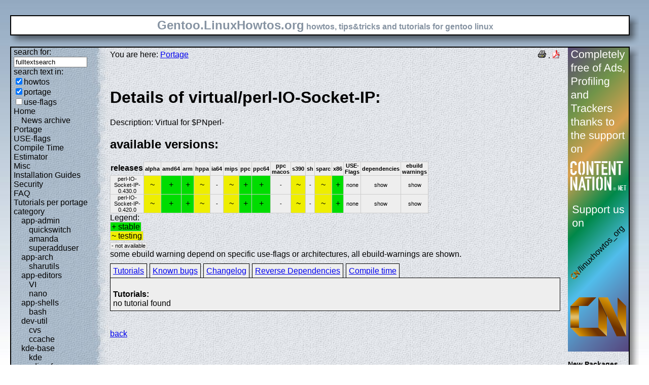

--- FILE ---
content_type: text/html; charset=UTF-8
request_url: https://gentoo.linuxhowtos.org/portage/virtual/perl-IO-Socket-IP
body_size: 9314
content:
<?xml version="1.0" encoding="UTF-8"?><!DOCTYPE html    PUBLIC "-//W3C//DTD XHTML 1.1//EN"
        "http://www.w3.org/TR/xhtml11/DTD/xhtml11.dtd">
<html xmlns="http://www.w3.org/1999/xhtml" xml:lang="en">
<head>  <meta http-equiv="content-language" content="en" />  <meta name="language" content="english, en" />  <meta name="generator" content="LeopardCMS Content Management System (www.LeopardCMS.com)" />  <meta name="robots" content="index,follow" />  <meta name="revisit-after" content="7 days" />  <link rel="alternate" type="application/rss+xml" title="RSS-Newsfeed" href="//gentoo.linuxhowtos.org/news.rss" />
  <link rel="alternate" type="application/rdf+xml" title="RDF-Newsfeed" href="//gentoo.linuxhowtos.org/news.rdf" />
  <link rel="alternate" type="application/atom+xml" title="Atom-Newsfeed" href="//gentoo.linuxhowtos.org/news.xml" />
  <title>Gentoo Linux Howtos: Portage -&gt; Browse Portage</title>  <style type="text/css" title="normalStyle">  @import "/css/blue.css";  @import "/css/nonie.css";      /*.shadb { width:100%; }*/      .firefox { position:absolute; right:45px; top:6px; z-index:10;}    .invisible { display:none; }  .sep { display:none; }  .portageavail { width:1%; border-collapse:collapse;}  .portageavail td,.portageavail th { text-align:center;}  .na,.hide,.hide2 { background-color:#EEE; font-size:70%;}  .in { background-color:#EE0; }  .st { background-color:#0D0; }  .na, .in,.st,.hide,.hide2 {border:1px solid #CCC; padding-left:2px; padding-right:2px;}  #otherlhto { font-size:0.8em; }  .content textarea { width:90%;}  .tiny { display:none; }  #portsel { margin-top:15px; }  #portsel .n { display:inline;padding:5px;margin-right:5px; border:1px solid #000; background-color:#EEE; border-bottom:0px; height:20px;}  #portageinfo {border:1px solid #000; margin-top:4px; background-color:#EEE; padding-bottom:10px; padding:5px;}/*  .bugzilla td ,.bugzilla th { border-left:0px; }*/  </style>    <script type="text/javascript" src="https://static.linuxhowtos.org/js/resize.js"></script>
  </head><body>  <div><img src="/data/bluefade2.jpg" alt="" id="background"/></div>  <div class="invisible"><a href="#contentlink" title="jump to the content">jump to the content</a></div>  <div id="main">    <div class="inner">      <table summary="logo elements">        <tr><td class="bd" id="logo" colspan="2" rowspan="2"><span id="logotext">Gentoo.LinuxHowtos.org</span> howtos, tips&amp;tricks and tutorials for gentoo linux</td><td class="shadt"><img src="/data/shadow-tr.png" alt="" /></td></tr>        <tr><td class="shadr"><img src="/data/blank.gif" width="18" height="1" alt="" /></td></tr>        <tr><td class="shadl"><img src="/data/shadow-bl.png" width="18" alt=""/></td><td class="shadb"><img src="/data/blank.gif" height="18" alt="" /></td><td class="shadimg"><img src="/data/border-rb.png" height="18" width="18" alt="" /></td></tr></table>    </div>    <div class="inner">      <table summary="main layout table">        <tr>	  <td class="bd" id="mc" colspan="2" rowspan="2">	  <table summary="content">	  <tr><td id="leftcontent">	  <div class="tiny">from small one page howto to huge articles all in one place</div>	      <form method="post" action="/search/"><div><input type="hidden" name="content" value="-99" />
<label for="fulltextsearch">search for: <br /></label><input type="text" name="query" id="fulltextsearch" size="16" value="fulltextsearch" />
<br />search text in:<br />
<input type="checkbox" id="searchtype1" name="searchtype1" checked="checked" /><label for="searchtype1">howtos</label><br /><input type="checkbox" id="searchtype2" name="searchtype2" checked="checked" /><label for="searchtype2">portage</label><br /><input type="checkbox" id="searchtype3" name="searchtype3" /><label for="searchtype3">use-flags</label></div></form>
              <ul id="menu"><li><a href="/Home/" >Home</a><ul id="smenu1t1"><li><a href="/Newsarchive/" >News archive</a></li></ul></li><li><a href="/portage/" >Portage</a></li><li><a href="/useflags/" >USE-flags</a></li><li><a href="/compiletimeestimator/" >Compile Time Estimator</a></li><li><a href="/Misc/" >Misc</a></li><li><a href="/Installation Guides/" >Installation Guides</a></li><li><a href="/Security/" >Security</a></li><li><a href="/faq/" >FAQ</a></li><li><a href="/Tutorials per portage category/" >Tutorials per portage category</a><ul id="smenu1t10"><li><a href="/app-admin/" >app-admin</a><ul id="smenu2t11"><li><a href="/quickswitch/" >quickswitch</a></li><li><a href="/amanda/" >amanda</a></li><li><a href="/superadduser/" >superadduser</a></li></ul></li><li><a href="/app-arch/" >app-arch</a><ul id="smenu2t15"><li><a href="/sharutils/" >sharutils</a></li></ul></li><li><a href="/app-editors/" >app-editors</a><ul id="smenu2t17"><li><a href="/VI/" >VI</a></li><li><a href="/nano/" >nano</a></li></ul></li><li><a href="/app-shells/" >app-shells</a><ul id="smenu2t20"><li><a href="/bash/" >bash</a></li></ul></li><li><a href="/devutil/" >dev-util</a><ul id="smenu2t22"><li><a href="/cvs/" >cvs</a></li><li><a href="/ccache/" >ccache</a></li></ul></li><li><a href="/kde-base/" >kde-base</a><ul id="smenu2t25"><li><a href="/kde/" >kde</a></li></ul></li><li><a href="/media-gfx/" >media-gfx</a><ul id="smenu2t27"><li><a href="/gimp/" >gimp</a></li></ul></li><li><a href="/net-fs/" >net-fs</a><ul id="smenu2t29"><li><a href="/samba/" >samba</a></li></ul></li><li><a href="/net-misc/" >net-misc</a><ul id="smenu2t31"><li><a href="/openssh/" >openssh</a></li><li><a href="/ntp/" >ntp</a></li><li><a href="/unison/" >unison</a></li><li><a href="/openvpn/" >openvpn</a></li></ul></li><li><a href="/sys-devel/" >sys-devel</a><ul id="smenu2t36"><li><a href="/make/" >make</a></li></ul></li></ul></li><li><a href="/Links/" >Links</a></li><li><a href="/TipsTricks/" >Tips&amp;Tricks</a></li><li><a href="/Help out/" >Help out</a></li><li><a href="/Sitemap/" >Sitemap</a></li><li><a href="/imprint/" >imprint</a></li></ul>              <br /><br />	      <div id="otherlhto">                Other .linuxhowtos.org sites:                <a href="//www.linuxhowtos.org">www.linuxhowtos.org</a><br />
                <a href="//toolsntoys.linuxhowtos.org">toolsntoys.linuxhowtos.org</a><br />
              </div><br />              <br /><br />              Last additions:<br />              <div class="leftpopup"><a href="/kde/makexlisten.htm" tabindex="0">How to make X listen on port 6000</a><div><p>How to make X listen on port 6000</p><span>words:</span><p>34</p><span>views:</span><p>82880</p><span>userrating:</span><p>average rating: 1.2 (52 votes) (1=very good 6=terrible)</p></div></div><hr />May, 25th 2007:<div class="infopopup"><div><span>Words</span><p>496</p></div><a href="/Newsarchive/adblocker.htm" tabindex="1">why adblockers are bad</a></div><hr />April, 26th 2007:<div class="infopopup"><div><span>Words</span><p>77</p></div><a href="/Newsarchive/translation.htm" tabindex="2">Website translation planned</a></div><hr />Apr, 10th. 2007:<div class="infopopup"><div><span>Words</span><p>63</p></div><a href="/Newsarchive/genlop.htm" tabindex="3">Compile Time Estimator integrated into genlop</a></div><hr />            </td>	    <td class="content" id="content">              <!--messages-->              <div class="pdf"><a href="?print=107" title="Druckversion" tabindex="4"><img src="/data/printer.gif" width="16" height="16" alt="Druckversion" /></a>
 . <a href="/portage/browseportage.pdf" title="pdf version"><img src="/data/pdf.png" alt="pdf icon" /></a></div>              You are here: <a href="/portage/">Portage</a><br /><br />              <a id="contentlink" />              <div class="portage"><br /><h1>Details of virtual/perl-IO-Socket-IP:</h1>
Description: Virtual for $PNperl-<br />
<h2>available versions:</h2>
<table class="portageavail"><tr><th>releases</th><th class="na">alpha</th><th class="na">amd64</th><th class="na">arm</th><th class="na">hppa</th><th class="na">ia64</th><th class="na">mips</th><th class="na">ppc</th><th class="na">ppc64</th><th class="na">ppc macos</th><th class="na">s390</th><th class="na">sh</th><th class="na">sparc</th><th class="na">x86</th><th class="na">USE-Flags</th><th class="na">dependencies</th><th class="na">ebuild warnings</th></tr>
<tr><td class="na">perl-IO-Socket-IP-0.430.0</td>
<td class="in">~</td><td class="st">+</td><td class="st">+</td><td class="in">~</td><td class="na">-</td><td class="in">~</td><td class="st">+</td><td class="st">+</td><td class="na">-</td><td class="in">~</td><td class="na">-</td><td class="in">~</td><td class="st">+</td><td class="na">none</td><td class="hide"><div></div>show</td><td class="hide2"><div></div>show</td></tr><tr><td class="na">perl-IO-Socket-IP-0.420.0</td>
<td class="in">~</td><td class="st">+</td><td class="st">+</td><td class="in">~</td><td class="na">-</td><td class="in">~</td><td class="st">+</td><td class="st">+</td><td class="na">-</td><td class="in">~</td><td class="na">-</td><td class="in">~</td><td class="st">+</td><td class="na">none</td><td class="hide"><div></div>show</td><td class="hide2"><div></div>show</td></tr></table>Legend:<br /><span class="st">+ stable</span><br /><span class="in">~ testing</span><br /><span class="na">- not available</span><br />some ebuild warning depend on specific use-flags or architectures, all ebuild-warnings are shown.<br /><div id="portsel"><div class="n"><a href="/portage/virtual/perl-IO-Socket-IP?show=tutorials">Tutorials</a></div><div class="n"><a href="/portage/virtual/perl-IO-Socket-IP?show=knownbugs">Known bugs</a></div><div class="n"><a href="/portage/virtual/perl-IO-Socket-IP?show=changelog">Changelog</a></div><div class="n"><a href="/portage/virtual/perl-IO-Socket-IP?show=revdep">Reverse Dependencies</a></div><div class="n"><a href="/portage/virtual/perl-IO-Socket-IP?show=compiletime">Compile time</a></div><div id="portageinfo"><br /><strong>Tutorials:</strong><br />no tutorial found<br />
</div></div><br /><br /></div><a href="/portage/">back</a>              <br /><br /><br /><br />	    </td>	    <td id="rightcontent">                                                                                                  <a href="https://www.contentnation.net/linuxhowtos_org"><img src="/images/cn.png" width="120" height="600" alt="Support us on Content Nation" /></a>
<!--	      <div class="otherads">Other free services</div>              <div class="adbox"><a href="http://tourl.org">toURL.org</a><br />Shorten long<br />URLs to short<br />links like<br />http://tourl.org/2<br />
              <span class="blink"><a href="http://tourl.org">tourl.org</a></span><br /></div>
	      <div class="sep">.</div>              <div class="adbox"><a href="http://www.reversednslookup.org">Reverse DNS lookup</a><br />Find out which hostname(s)<br />resolve to a<br />given IP or other hostnames for the server<br />
              <span class="blink"><a href="http://www.reversednslookup.org">www.reversednslookup.org</a></span><br /></div>-->
	      <h3>New Packages</h3>	      - as <a href="/ebuilds.rdf" title="rdf newsfeed"><img src="/data/rdf.png" alt="rdf newsfeed" /></a><br />              - as <a href="/ebuilds.rss" title="rss newsfeed"><img src="/data/rss.png" alt="rss newsfeed" /></a><br />              - as <a href="/ebuilds.xml" title="Atom newsfeed"><img src="/data/atom.png" alt="Atom newsfeed" /></a><br />	      <strong>2026-01-20</strong><br />
<div class="portagepopup"><a href="/portage/dev-ruby/amq-protocol">amq-protocol - 2.5.1</a><div><span>Ebuild name:</span><p>dev-ruby/amq-protocol-2.5.1</p><span>Description</span><p>An AMQP 0.9.1 serialization library for Ruby</p><span>Added to portage</span><p>2026-01-20</p></div></div>
<div class="portagepopup"><a href="/portage/dev-cpp/aws-sdk-cpp">aws-sdk-cpp - 1.11.686-r1</a><div><span>Ebuild name:</span><p>dev-cpp/aws-sdk-cpp-1.11.686-r1</p><span>Description</span><p>AWS SDK for C++</p><span>Added to portage</span><p>2026-01-20</p></div></div>
<div class="portagepopup"><a href="/portage/dev-cpp/azure-core">azure-core - 1.16.2</a><div><span>Ebuild name:</span><p>dev-cpp/azure-core-1.16.2</p><span>Description</span><p>Azure SDK for C++</p><span>Added to portage</span><p>2026-01-20</p></div></div>
<div class="portagepopup"><a href="/portage/dev-cpp/azure-identity">azure-identity - 1.13.3</a><div><span>Ebuild name:</span><p>dev-cpp/azure-identity-1.13.3</p><span>Description</span><p>Azure SDK for C++</p><span>Added to portage</span><p>2026-01-20</p></div></div>
<div class="portagepopup"><a href="/portage/dev-python/blessed">blessed - 1.27.0</a><div><span>Ebuild name:</span><p>dev-python/blessed-1.27.0</p><span>Description</span><p>Library for making terminal apps using colors, keyboard input and positio</p><span>Added to portage</span><p>2026-01-20</p></div></div>
<div class="portagepopup"><a href="/portage/sys-apps/busybox">busybox - 1.37.0</a><div><span>Ebuild name:</span><p>sys-apps/busybox-1.37.0</p><span>Description</span><p>Utilities for rescue and embedded systems</p><span>Added to portage</span><p>2026-01-20</p></div></div>
<div class="portagepopup"><a href="/portage/net-vpn/candy">candy - 6.1.6</a><div><span>Ebuild name:</span><p>net-vpn/candy-6.1.6</p><span>Description</span><p>A reliable, low-latency, and anti-censorship virtual private network</p><span>Added to portage</span><p>2026-01-20</p></div></div>
<div class="portagepopup"><a href="/portage/dev-util/claude-code">claude-code - 2.1.12</a><div><span>Ebuild name:</span><p>dev-util/claude-code-2.1.12</p><span>Description</span><p>Claude Code - an agentic coding tool by Anthropic</p><span>Added to portage</span><p>2026-01-20</p></div></div>
<div class="portagepopup"><a href="/portage/dev-python/django-polymorphic">django-polymorphic - 4.10.4</a><div><span>Ebuild name:</span><p>dev-python/django-polymorphic-4.10.4</p><span>Description</span><p>Seamless Polymorphic Inheritance for Django Models</p><span>Added to portage</span><p>2026-01-20</p></div></div>
<div class="portagepopup"><a href="/portage/dev-python/fido2">fido2 - 2.1.1</a><div><span>Ebuild name:</span><p>dev-python/fido2-2.1.1</p><span>Description</span><p>Python based FIDO 2.0 library</p><span>Added to portage</span><p>2026-01-20</p></div></div>
<div class="portagepopup"><a href="/portage/net-misc/freerdp">freerdp - 3.21.0</a><div><span>Ebuild name:</span><p>net-misc/freerdp-3.21.0</p><span>Description</span><p>Free implementation of the Remote Desktop Protocol</p><span>Added to portage</span><p>2026-01-20</p></div></div>
<div class="portagepopup"><a href="/portage/dev-ruby/git">git - 4.3.0</a><div><span>Ebuild name:</span><p>dev-ruby/git-4.3.0</p><span>Description</span><p>Library for using Git in Ruby</p><span>Added to portage</span><p>2026-01-20</p></div></div>
<div class="portagepopup"><a href="/portage/media-libs/glm">glm - 1.0.2</a><div><span>Ebuild name:</span><p>media-libs/glm-1.0.2</p><span>Description</span><p>OpenGL Mathematics</p><span>Added to portage</span><p>2026-01-20</p></div></div>
<div class="portagepopup"><a href="/portage/app-office/gnucash">gnucash - 5.14</a><div><span>Ebuild name:</span><p>app-office/gnucash-5.14</p><span>Description</span><p>Personal finance manager</p><span>Added to portage</span><p>2026-01-20</p></div></div>
<div class="portagepopup"><a href="/portage/dev-go/gopls">gopls - 0.21.0</a><div><span>Ebuild name:</span><p>dev-go/gopls-0.21.0</p><span>Description</span><p></p><span>Added to portage</span><p>2026-01-20</p></div></div>
<div class="portagepopup"><a href="/portage/dev-python/isort">isort - 7.0.0-r1</a><div><span>Ebuild name:</span><p>dev-python/isort-7.0.0-r1</p><span>Description</span><p>A python utility/library to sort imports</p><span>Added to portage</span><p>2026-01-20</p></div></div>
<div class="portagepopup"><a href="/portage/www-apps/jellyfin-bin">jellyfin-bin - 10.11.6</a><div><span>Ebuild name:</span><p>www-apps/jellyfin-bin-10.11.6</p><span>Description</span><p>Jellyfin puts you in control of managing and streaming your media</p><span>Added to portage</span><p>2026-01-20</p></div></div>
<div class="portagepopup"><a href="/portage/dev-python/keystoneauth1">keystoneauth1 - 5.13.0</a><div><span>Ebuild name:</span><p>dev-python/keystoneauth1-5.13.0</p><span>Description</span><p>This package contains tools for authenticating to an OpenStack-base</p><span>Added to portage</span><p>2026-01-20</p></div></div>
<div class="portagepopup"><a href="/portage/dev-ruby/kramdown">kramdown - 2.5.2</a><div><span>Ebuild name:</span><p>dev-ruby/kramdown-2.5.2</p><span>Description</span><p>Yet-another-markdown-parser but fast, pure Ruby, using strict syntax defini</p><span>Added to portage</span><p>2026-01-20</p></div></div>
<div class="portagepopup"><a href="/portage/dev-libs/libfilezilla">libfilezilla - 0.54.0</a><div><span>Ebuild name:</span><p>dev-libs/libfilezilla-0.54.0</p><span>Description</span><p>C++ library offering some basic functionality for platform-independent</p><span>Added to portage</span><p>2026-01-20</p></div></div>
<div class="portagepopup"><a href="/portage/dev-python/mkdocstrings">mkdocstrings - 1.0.1</a><div><span>Ebuild name:</span><p>dev-python/mkdocstrings-1.0.1</p><span>Description</span><p>Automatic documentation from sources, for MkDocs</p><span>Added to portage</span><p>2026-01-20</p></div></div>
<div class="portagepopup"><a href="/portage/dev-python/multiprocess">multiprocess - 0.70.19</a><div><span>Ebuild name:</span><p>dev-python/multiprocess-0.70.19</p><span>Description</span><p>Better multiprocessing and multithreading in Python</p><span>Added to portage</span><p>2026-01-20</p></div></div>
<div class="portagepopup"><a href="/portage/net-analyzer/nagios-plugins">nagios-plugins - 2.4.12-r4</a><div><span>Ebuild name:</span><p>net-analyzer/nagios-plugins-2.4.12-r4</p><span>Description</span><p>Official plugins for Nagios</p><span>Added to portage</span><p>2026-01-20</p></div></div>
<div class="portagepopup"><a href="/portage/app-shells/nushell">nushell - 0.110.0</a><div><span>Ebuild name:</span><p>app-shells/nushell-0.110.0</p><span>Description</span><p>A new type of shell, written in Rust</p><span>Added to portage</span><p>2026-01-20</p></div></div>
<div class="portagepopup"><a href="/portage/app-misc/openhab-bin">openhab-bin - 5.1.1</a><div><span>Ebuild name:</span><p>app-misc/openhab-bin-5.1.1</p><span>Description</span><p>An open-source automation software for your home</p><span>Added to portage</span><p>2026-01-20</p></div></div>
<div class="portagepopup"><a href="/portage/sec-keys/openpgp-keys-martinmares">openpgp-keys-martinmares - 20260120</a><div><span>Ebuild name:</span><p>sec-keys/openpgp-keys-martinmares-20260120</p><span>Description</span><p>OpenPGP key used by Martin Mare�</p><span>Added to portage</span><p>2026-01-20</p></div></div>
<div class="portagepopup"><a href="/portage/sec-keys/openpgp-keys-pevik">openpgp-keys-pevik - 20260120</a><div><span>Ebuild name:</span><p>sec-keys/openpgp-keys-pevik-20260120</p><span>Description</span><p>OpenPGP key used by Petr Vorel (pevik)</p><span>Added to portage</span><p>2026-01-20</p></div></div>
<div class="portagepopup"><a href="/portage/dev-python/openstacksdk">openstacksdk - 4.9.0</a><div><span>Ebuild name:</span><p>dev-python/openstacksdk-4.9.0</p><span>Description</span><p>A collection of libraries for building applications to work with Open</p><span>Added to portage</span><p>2026-01-20</p></div></div>
<div class="portagepopup"><a href="/portage/app-emacs/osm">osm - 9999</a><div><span>Ebuild name:</span><p>app-emacs/osm-9999</p><span>Description</span><p>OpenStreetMap tile-based viewer for GNU Emacs</p><span>Added to portage</span><p>2026-01-20</p></div></div>
<div class="portagepopup"><a href="/portage/x11-plugins/pidgin-led-notification">pidgin-led-notification - 0.1-r3</a><div><span>Ebuild name:</span><p>x11-plugins/pidgin-led-notification-0.1-r3</p><span>Description</span><p>Pidgin plugin to notify by writing user defined strings </p><span>Added to portage</span><p>2026-01-20</p></div></div>
<div class="portagepopup"><a href="/portage/dev-util/pixi">pixi - 0.63.2</a><div><span>Ebuild name:</span><p>dev-util/pixi-0.63.2</p><span>Description</span><p>A package management and workflow tool</p><span>Added to portage</span><p>2026-01-20</p></div></div>
<div class="portagepopup"><a href="/portage/dev-python/pylast">pylast - 7.0.2</a><div><span>Ebuild name:</span><p>dev-python/pylast-7.0.2</p><span>Description</span><p>Python interface to last.fm and other api-compatible websites</p><span>Added to portage</span><p>2026-01-20</p></div></div>
<div class="portagepopup"><a href="/portage/dev-python/pylint">pylint - 4.0.4-r1</a><div><span>Ebuild name:</span><p>dev-python/pylint-4.0.4-r1</p><span>Description</span><p>Python code static checker</p><span>Added to portage</span><p>2026-01-20</p></div></div>
<div class="portagepopup"><a href="/portage/dev-python/pytokens">pytokens - 0.4.0</a><div><span>Ebuild name:</span><p>dev-python/pytokens-0.4.0</p><span>Description</span><p>A fast, spec compliant Python 3.13+ tokenizer that runs on older Pythons</p><span>Added to portage</span><p>2026-01-20</p></div></div>
<div class="portagepopup"><a href="/portage/app-text/qpdf">qpdf - 12.3.1</a><div><span>Ebuild name:</span><p>app-text/qpdf-12.3.1</p><span>Description</span><p>Command-line tool for structural, content-preserving transformation of PDF fil</p><span>Added to portage</span><p>2026-01-20</p></div></div>
<div class="portagepopup"><a href="/portage/app-crypt/scdrand">scdrand - 0.3.5</a><div><span>Ebuild name:</span><p>app-crypt/scdrand-0.3.5</p><span>Description</span><p>Feed kernel entropy pool from smartcard's TRNG</p><span>Added to portage</span><p>2026-01-20</p></div></div>
<div class="portagepopup"><a href="/portage/dev-ruby/selenium-webdriver">selenium-webdriver - 4.40.0</a><div><span>Ebuild name:</span><p>dev-ruby/selenium-webdriver-4.40.0</p><span>Description</span><p>This gem provides Ruby bindings for WebDriver</p><span>Added to portage</span><p>2026-01-20</p></div></div>
<div class="portagepopup"><a href="/portage/sys-apps/shadow">shadow - 4.19.2</a><div><span>Ebuild name:</span><p>sys-apps/shadow-4.19.2</p><span>Description</span><p>Utilities to deal with user accounts</p><span>Added to portage</span><p>2026-01-20</p></div></div>
<div class="portagepopup"><a href="/portage/dev-python/stestr">stestr - 4.2.0-r1</a><div><span>Ebuild name:</span><p>dev-python/stestr-4.2.0-r1</p><span>Description</span><p>A parallel Python test runner built around subunit</p><span>Added to portage</span><p>2026-01-20</p></div></div>
<div class="portagepopup"><a href="/portage/sys-kernel/vanilla-sources">vanilla-sources - 5.10.248</a><div><span>Ebuild name:</span><p>sys-kernel/vanilla-sources-5.10.248</p><span>Description</span><p>Full sources for the Linux kernel</p><span>Added to portage</span><p>2026-01-20</p></div></div>
<div class="portagepopup"><a href="/portage/sys-kernel/vanilla-sources">vanilla-sources - 5.15.198</a><div><span>Ebuild name:</span><p>sys-kernel/vanilla-sources-5.15.198</p><span>Description</span><p>Full sources for the Linux kernel</p><span>Added to portage</span><p>2026-01-20</p></div></div>
<div class="portagepopup"><a href="/portage/sys-kernel/vanilla-sources">vanilla-sources - 6.1.161</a><div><span>Ebuild name:</span><p>sys-kernel/vanilla-sources-6.1.161</p><span>Description</span><p>Full sources for the Linux kernel</p><span>Added to portage</span><p>2026-01-20</p></div></div>
<div class="portagepopup"><a href="/portage/sys-kernel/vanilla-sources">vanilla-sources - 6.12.66</a><div><span>Ebuild name:</span><p>sys-kernel/vanilla-sources-6.12.66</p><span>Description</span><p>Full sources for the Linux kernel</p><span>Added to portage</span><p>2026-01-20</p></div></div>
<div class="portagepopup"><a href="/portage/sys-kernel/vanilla-sources">vanilla-sources - 6.18.6</a><div><span>Ebuild name:</span><p>sys-kernel/vanilla-sources-6.18.6</p><span>Description</span><p>Full sources for the Linux kernel</p><span>Added to portage</span><p>2026-01-20</p></div></div>
<div class="portagepopup"><a href="/portage/sys-kernel/vanilla-sources">vanilla-sources - 6.6.121</a><div><span>Ebuild name:</span><p>sys-kernel/vanilla-sources-6.6.121</p><span>Description</span><p>Full sources for the Linux kernel</p><span>Added to portage</span><p>2026-01-20</p></div></div>
<div class="portagepopup"><a href="/portage/dev-python/weasyprint">weasyprint - 68.0</a><div><span>Ebuild name:</span><p>dev-python/weasyprint-68.0</p><span>Description</span><p>Visual rendering engine for HTML and CSS that can export to PDF</p><span>Added to portage</span><p>2026-01-20</p></div></div>
<div class="portagepopup"><a href="/portage/games-strategy/wesnoth">wesnoth - 1.18.6</a><div><span>Ebuild name:</span><p>games-strategy/wesnoth-1.18.6</p><span>Description</span><p>Battle for Wesnoth - A fantasy turn-based strategy game</p><span>Added to portage</span><p>2026-01-20</p></div></div>
<div class="portagepopup"><a href="/portage/games-strategy/wesnoth">wesnoth - 1.19.19</a><div><span>Ebuild name:</span><p>games-strategy/wesnoth-1.19.19</p><span>Description</span><p>Battle for Wesnoth - A fantasy turn-based strategy game</p><span>Added to portage</span><p>2026-01-20</p></div></div>
<div class="portagepopup"><a href="/portage/app-admin/winbox">winbox - 4.0_beta47</a><div><span>Ebuild name:</span><p>app-admin/winbox-4.0_beta47</p><span>Description</span><p>Management Software for MikroTik RouterOS</p><span>Added to portage</span><p>2026-01-20</p></div></div>
<div class="portagepopup"><a href="/portage/app-misc/zellij">zellij - 0.43.1-r1</a><div><span>Ebuild name:</span><p>app-misc/zellij-0.43.1-r1</p><span>Description</span><p>A terminal workspace with batteries included</p><span>Added to portage</span><p>2026-01-20</p></div></div>
<strong>2026-01-19</strong><br />
<div class="portagepopup"><a href="/portage/media-sound/amarok">amarok - 3.3.2</a><div><span>Ebuild name:</span><p>media-sound/amarok-3.3.2</p><span>Description</span><p>Advanced audio player based on KDE Frameworks</p><span>Added to portage</span><p>2026-01-19</p></div></div>
<div class="portagepopup"><a href="/portage/dev-libs/apache-arrow">apache-arrow - 23.0.0</a><div><span>Ebuild name:</span><p>dev-libs/apache-arrow-23.0.0</p><span>Description</span><p>A cross-language development platform for in-memory data</p><span>Added to portage</span><p>2026-01-19</p></div></div>
<div class="portagepopup"><a href="/portage/dev-python/bandit">bandit - 1.9.3</a><div><span>Ebuild name:</span><p>dev-python/bandit-1.9.3</p><span>Description</span><p>A security linter from OpenStack Security</p><span>Added to portage</span><p>2026-01-19</p></div></div>
<div class="portagepopup"><a href="/portage/sys-apps/bfs">bfs - 4.1</a><div><span>Ebuild name:</span><p>sys-apps/bfs-4.1</p><span>Description</span><p>Breadth-first version of the UNIX find command</p><span>Added to portage</span><p>2026-01-19</p></div></div>
<div class="portagepopup"><a href="/portage/dev-python/black">black - 26.1.0</a><div><span>Ebuild name:</span><p>dev-python/black-26.1.0</p><span>Description</span><p>The uncompromising Python code formatter</p><span>Added to portage</span><p>2026-01-19</p></div></div>
<div class="portagepopup"><a href="/portage/app-backup/borgmatic">borgmatic - 2.1.0</a><div><span>Ebuild name:</span><p>app-backup/borgmatic-2.1.0</p><span>Description</span><p>Automatically create, prune and verify backups with borgbackup</p><span>Added to portage</span><p>2026-01-19</p></div></div>
<div class="portagepopup"><a href="/portage/media-video/cclive">cclive - 0.9.3-r3</a><div><span>Ebuild name:</span><p>media-video/cclive-0.9.3-r3</p><span>Description</span><p>Command line tool for extracting videos from various websites</p><span>Added to portage</span><p>2026-01-19</p></div></div>
<div class="portagepopup"><a href="/portage/app-misc/colordiff">colordiff - 1.0.22</a><div><span>Ebuild name:</span><p>app-misc/colordiff-1.0.22</p><span>Description</span><p>Colorizes output of diff</p><span>Added to portage</span><p>2026-01-19</p></div></div>
<div class="portagepopup"><a href="/portage/dev-python/dill">dill - 0.4.1</a><div><span>Ebuild name:</span><p>dev-python/dill-0.4.1</p><span>Description</span><p>Serialize all of Python (almost)</p><span>Added to portage</span><p>2026-01-19</p></div></div>
<div class="portagepopup"><a href="/portage/net-im/discord">discord - 0.0.120</a><div><span>Ebuild name:</span><p>net-im/discord-0.0.120</p><span>Description</span><p>All-in-one voice and text chat for gamers</p><span>Added to portage</span><p>2026-01-19</p></div></div>
<div class="portagepopup"><a href="/portage/virtual/dist-kernel">dist-kernel - 6.12.66</a><div><span>Ebuild name:</span><p>virtual/dist-kernel-6.12.66</p><span>Description</span><p>Virtual to depend on any Distribution Kernel</p><span>Added to portage</span><p>2026-01-19</p></div></div>
<div class="portagepopup"><a href="/portage/virtual/dist-kernel">dist-kernel - 6.18.6</a><div><span>Ebuild name:</span><p>virtual/dist-kernel-6.18.6</p><span>Description</span><p>Virtual to depend on any Distribution Kernel</p><span>Added to portage</span><p>2026-01-19</p></div></div>
<div class="portagepopup"><a href="/portage/virtual/dist-kernel">dist-kernel - 6.6.121</a><div><span>Ebuild name:</span><p>virtual/dist-kernel-6.6.121</p><span>Description</span><p>Virtual to depend on any Distribution Kernel</p><span>Added to portage</span><p>2026-01-19</p></div></div>
<div class="portagepopup"><a href="/portage/app-xemacs/ebuild-mode">ebuild-mode - 1.81</a><div><span>Ebuild name:</span><p>app-xemacs/ebuild-mode-1.81</p><span>Description</span><p>Emacs modes for editing ebuilds and other Gentoo specific files</p><span>Added to portage</span><p>2026-01-19</p></div></div>
<div class="portagepopup"><a href="/portage/app-admin/exo">exo - 1.90.1</a><div><span>Ebuild name:</span><p>app-admin/exo-1.90.1</p><span>Description</span><p>Command-line tool for everything at Exoscale compute, storage, dns</p><span>Added to portage</span><p>2026-01-19</p></div></div>
<div class="portagepopup"><a href="/portage/sys-devel/gcc">gcc - 13.4.1_p20260115</a><div><span>Ebuild name:</span><p>sys-devel/gcc-13.4.1_p20260115</p><span>Description</span><p>The GNU Compiler Collection</p><span>Added to portage</span><p>2026-01-19</p></div></div>
<div class="portagepopup"><a href="/portage/sys-devel/gcc">gcc - 14.3.1_p20260116</a><div><span>Ebuild name:</span><p>sys-devel/gcc-14.3.1_p20260116</p><span>Description</span><p>The GNU Compiler Collection</p><span>Added to portage</span><p>2026-01-19</p></div></div>
<div class="portagepopup"><a href="/portage/sys-devel/gcc">gcc - 15.2.1_p20260117</a><div><span>Ebuild name:</span><p>sys-devel/gcc-15.2.1_p20260117</p><span>Description</span><p>The GNU Compiler Collection</p><span>Added to portage</span><p>2026-01-19</p></div></div>
<div class="portagepopup"><a href="/portage/sys-devel/gcc">gcc - 16.0.1_p20260118</a><div><span>Ebuild name:</span><p>sys-devel/gcc-16.0.1_p20260118</p><span>Description</span><p>The GNU Compiler Collection</p><span>Added to portage</span><p>2026-01-19</p></div></div>
<div class="portagepopup"><a href="/portage/sys-kernel/gentoo-kernel">gentoo-kernel - 6.12.66</a><div><span>Ebuild name:</span><p>sys-kernel/gentoo-kernel-6.12.66</p><span>Description</span><p>Linux kernel built with Gentoo patches</p><span>Added to portage</span><p>2026-01-19</p></div></div>
<div class="portagepopup"><a href="/portage/sys-kernel/gentoo-kernel">gentoo-kernel - 6.18.6</a><div><span>Ebuild name:</span><p>sys-kernel/gentoo-kernel-6.18.6</p><span>Description</span><p>Linux kernel built with Gentoo patches</p><span>Added to portage</span><p>2026-01-19</p></div></div>
<div class="portagepopup"><a href="/portage/sys-kernel/gentoo-kernel">gentoo-kernel - 6.6.121</a><div><span>Ebuild name:</span><p>sys-kernel/gentoo-kernel-6.6.121</p><span>Description</span><p>Linux kernel built with Gentoo patches</p><span>Added to portage</span><p>2026-01-19</p></div></div>
<div class="portagepopup"><a href="/portage/sys-kernel/gentoo-kernel-bin">gentoo-kernel-bin - 6.12.66</a><div><span>Ebuild name:</span><p>sys-kernel/gentoo-kernel-bin-6.12.66</p><span>Description</span><p>Pre-built Linux kernel with Gentoo patches</p><span>Added to portage</span><p>2026-01-19</p></div></div>
<div class="portagepopup"><a href="/portage/sys-kernel/gentoo-kernel-bin">gentoo-kernel-bin - 6.18.6</a><div><span>Ebuild name:</span><p>sys-kernel/gentoo-kernel-bin-6.18.6</p><span>Description</span><p>Pre-built Linux kernel with Gentoo patches</p><span>Added to portage</span><p>2026-01-19</p></div></div>
<div class="portagepopup"><a href="/portage/sys-kernel/gentoo-kernel-bin">gentoo-kernel-bin - 6.6.121</a><div><span>Ebuild name:</span><p>sys-kernel/gentoo-kernel-bin-6.6.121</p><span>Description</span><p>Pre-built Linux kernel with Gentoo patches</p><span>Added to portage</span><p>2026-01-19</p></div></div>
<div class="portagepopup"><a href="/portage/sys-kernel/git-sources">git-sources - 6.19_rc6</a><div><span>Ebuild name:</span><p>sys-kernel/git-sources-6.19_rc6</p><span>Description</span><p>The very latest -git version of the Linux kernel</p><span>Added to portage</span><p>2026-01-19</p></div></div>
<div class="portagepopup"><a href="/portage/net-analyzer/gnome-nettool">gnome-nettool - 42.0-r1</a><div><span>Ebuild name:</span><p>net-analyzer/gnome-nettool-42.0-r1</p><span>Description</span><p>Graphical front-ends to various networking command-line</p><span>Added to portage</span><p>2026-01-19</p></div></div>
<div class="portagepopup"><a href="/portage/sys-boot/grub">grub - 2.14</a><div><span>Ebuild name:</span><p>sys-boot/grub-2.14</p><span>Description</span><p>GNU GRUB boot loader</p><span>Added to portage</span><p>2026-01-19</p></div></div>
<div class="portagepopup"><a href="/portage/app-admin/hcloud">hcloud - 1.60.0</a><div><span>Ebuild name:</span><p>app-admin/hcloud-1.60.0</p><span>Description</span><p>A command-line interface for Hetzner Cloud</p><span>Added to portage</span><p>2026-01-19</p></div></div>
<div class="portagepopup"><a href="/portage/app-misc/icdiff">icdiff - 2.0.9</a><div><span>Ebuild name:</span><p>app-misc/icdiff-2.0.9</p><span>Description</span><p>Colourized diff that supports side-by-side diffing</p><span>Added to portage</span><p>2026-01-19</p></div></div>
<div class="portagepopup"><a href="/portage/net-misc/ices">ices - 2.0.3</a><div><span>Ebuild name:</span><p>net-misc/ices-2.0.3</p><span>Description</span><p>Icecast OGG streaming client, supports on the fly re-encoding</p><span>Added to portage</span><p>2026-01-19</p></div></div>
<div class="portagepopup"><a href="/portage/net-irc/irker">irker - 2.24-r1</a><div><span>Ebuild name:</span><p>net-irc/irker-2.24-r1</p><span>Description</span><p>Submission tools for IRC notifications</p><span>Added to portage</span><p>2026-01-19</p></div></div>
<div class="portagepopup"><a href="/portage/net-irc/irssi">irssi - 1.4.5-r2</a><div><span>Ebuild name:</span><p>net-irc/irssi-1.4.5-r2</p><span>Description</span><p>A modular textUI IRC client with IPv6 support</p><span>Added to portage</span><p>2026-01-19</p></div></div>
<div class="portagepopup"><a href="/portage/net-dns/knot">knot - 3.5.3</a><div><span>Ebuild name:</span><p>net-dns/knot-3.5.3</p><span>Description</span><p>High-performance authoritative-only DNS server</p><span>Added to portage</span><p>2026-01-19</p></div></div>
<div class="portagepopup"><a href="/portage/dev-ruby/megatest">megatest - 0.6.0</a><div><span>Ebuild name:</span><p>dev-ruby/megatest-0.6.0</p><span>Description</span><p>A test-unit like framework with a focus on usability, designed with CI in m</p><span>Added to portage</span><p>2026-01-19</p></div></div>
<div class="portagepopup"><a href="/portage/dev-build/meson">meson - 1.10.1</a><div><span>Ebuild name:</span><p>dev-build/meson-1.10.1</p><span>Description</span><p>Open source build system</p><span>Added to portage</span><p>2026-01-19</p></div></div>
<div class="portagepopup"><a href="/portage/net-mail/mu">mu - 1.12.15</a><div><span>Ebuild name:</span><p>net-mail/mu-1.12.15</p><span>Description</span><p>Set of tools to deal with Maildirs, in particular, searching and indexing</p><span>Added to portage</span><p>2026-01-19</p></div></div>
<div class="portagepopup"><a href="/portage/net-vpn/networkmanager-strongswan">networkmanager-strongswan - 1.6.4</a><div><span>Ebuild name:</span><p>net-vpn/networkmanager-strongswan-1.6.4</p><span>Description</span><p>NetworkManager StrongSwan plugin</p><span>Added to portage</span><p>2026-01-19</p></div></div>
<div class="portagepopup"><a href="/portage/media-plugins/obs-move-transition">obs-move-transition - 3.2.0</a><div><span>Ebuild name:</span><p>media-plugins/obs-move-transition-3.2.0</p><span>Description</span><p>Move transition for OBS Studio</p><span>Added to portage</span><p>2026-01-19</p></div></div>
<div class="portagepopup"><a href="/portage/sec-keys/openpgp-keys-bennoschulenberg">openpgp-keys-bennoschulenberg - 20260119</a><div><span>Ebuild name:</span><p>sec-keys/openpgp-keys-bennoschulenberg-20260119</p><span>Description</span><p>OpenPGP key used by Benno Schulenberg</p><span>Added to portage</span><p>2026-01-19</p></div></div>
<div class="portagepopup"><a href="/portage/sec-keys/openpgp-keys-colordiff">openpgp-keys-colordiff - 20260118</a><div><span>Ebuild name:</span><p>sec-keys/openpgp-keys-colordiff-20260118</p><span>Description</span><p>OpenPGP keys used to sign colordiff releases</p><span>Added to portage</span><p>2026-01-19</p></div></div>
<div class="portagepopup"><a href="/portage/sec-keys/openpgp-keys-fche">openpgp-keys-fche - 20260119</a><div><span>Ebuild name:</span><p>sec-keys/openpgp-keys-fche-20260119</p><span>Description</span><p>OpenPGP key used by Frank Ch. Eigler (fche)</p><span>Added to portage</span><p>2026-01-19</p></div></div>
<div class="portagepopup"><a href="/portage/sec-keys/openpgp-keys-gentoo-developers">openpgp-keys-gentoo-developers - 20260112</a><div><span>Ebuild name:</span><p>sec-keys/openpgp-keys-gentoo-developers-20260112</p><span>Description</span><p>Gentoo Authority Keys (GLEP 79)</p><span>Added to portage</span><p>2026-01-19</p></div></div>
<div class="portagepopup"><a href="/portage/sec-keys/openpgp-keys-gmp">openpgp-keys-gmp - 20250628</a><div><span>Ebuild name:</span><p>sec-keys/openpgp-keys-gmp-20250628</p><span>Description</span><p>OpenPGP keys used by Niels M�ller (to sign GMP releases)</p><span>Added to portage</span><p>2026-01-19</p></div></div>
<div class="portagepopup"><a href="/portage/sec-keys/openpgp-keys-irssi">openpgp-keys-irssi - 20260119</a><div><span>Ebuild name:</span><p>sec-keys/openpgp-keys-irssi-20260119</p><span>Description</span><p>OpenPGP keys used for irssi releases</p><span>Added to portage</span><p>2026-01-19</p></div></div>
<div class="portagepopup"><a href="/portage/sec-keys/openpgp-keys-mpc">openpgp-keys-mpc - 20260118</a><div><span>Ebuild name:</span><p>sec-keys/openpgp-keys-mpc-20260118</p><span>Description</span><p>OpenPGP keys used by Andreas Enge (to sign MPC releases)</p><span>Added to portage</span><p>2026-01-19</p></div></div>
<div class="portagepopup"><a href="/portage/sec-keys/openpgp-keys-networkmanager-strongswan">openpgp-keys-networkmanager-strongswan - 20260119</a><div><span>Ebuild name:</span><p>sec-keys/openpgp-keys-networkmanager-strongswan-20260119</p><span>Description</span><p>OpenPGP keys used for networkmanager-stron</p><span>Added to portage</span><p>2026-01-19</p></div></div>
<div class="portagepopup"><a href="/portage/sec-keys/openpgp-keys-ollybetts">openpgp-keys-ollybetts - 20260119</a><div><span>Ebuild name:</span><p>sec-keys/openpgp-keys-ollybetts-20260119</p><span>Description</span><p>OpenPGP key used by Olly Betts</p><span>Added to portage</span><p>2026-01-19</p></div></div>
<div class="portagepopup"><a href="/portage/sec-keys/openpgp-keys-openvpn">openpgp-keys-openvpn - 20260119</a><div><span>Ebuild name:</span><p>sec-keys/openpgp-keys-openvpn-20260119</p><span>Description</span><p>OpenPGP keys used for OpenVPN releases</p><span>Added to portage</span><p>2026-01-19</p></div></div>
<div class="portagepopup"><a href="/portage/sec-keys/openpgp-keys-proftpd">openpgp-keys-proftpd - 20260119</a><div><span>Ebuild name:</span><p>sec-keys/openpgp-keys-proftpd-20260119</p><span>Description</span><p>OpenPGP keys used for ProFTPD releases</p><span>Added to portage</span><p>2026-01-19</p></div></div>
<div class="portagepopup"><a href="/portage/sec-keys/openpgp-keys-streamlink">openpgp-keys-streamlink - 20260118</a><div><span>Ebuild name:</span><p>sec-keys/openpgp-keys-streamlink-20260118</p><span>Description</span><p>OpenPGP keys used for streamlink releases</p><span>Added to portage</span><p>2026-01-19</p></div></div>
<div class="portagepopup"><a href="/portage/sec-keys/openpgp-keys-strongswan">openpgp-keys-strongswan - 20260119</a><div><span>Ebuild name:</span><p>sec-keys/openpgp-keys-strongswan-20260119</p><span>Description</span><p>OpenPGP keys used for strongswan releases</p><span>Added to portage</span><p>2026-01-19</p></div></div>
<div class="portagepopup"><a href="/portage/sec-keys/openpgp-keys-vsftpd">openpgp-keys-vsftpd - 20260119</a><div><span>Ebuild name:</span><p>sec-keys/openpgp-keys-vsftpd-20260119</p><span>Description</span><p>OpenPGP keys used for vsftpd releases</p><span>Added to portage</span><p>2026-01-19</p></div></div>
<div class="portagepopup"><a href="/portage/dev-python/poetry">poetry - 2.3.0</a><div><span>Ebuild name:</span><p>dev-python/poetry-2.3.0</p><span>Description</span><p>A frontend for poetry - a python dependency management and packaging tool</p><span>Added to portage</span><p>2026-01-19</p></div></div>
<div class="portagepopup"><a href="/portage/dev-python/poetry-core">poetry-core - 2.3.0</a><div><span>Ebuild name:</span><p>dev-python/poetry-core-2.3.0</p><span>Description</span><p>Poetry PEP 517 Build Backend</p><span>Added to portage</span><p>2026-01-19</p></div></div>
<div class="portagepopup"><a href="/portage/dev-python/poetry-plugin-export">poetry-plugin-export - 1.10.0</a><div><span>Ebuild name:</span><p>dev-python/poetry-plugin-export-1.10.0</p><span>Description</span><p>A plugin that allows the export of locked packages to variou</p><span>Added to portage</span><p>2026-01-19</p></div></div>
<div class="portagepopup"><a href="/portage/sys-apps/portage">portage - 3.0.76</a><div><span>Ebuild name:</span><p>sys-apps/portage-3.0.76</p><span>Description</span><p>The package management and distribution system for Gentoo</p><span>Added to portage</span><p>2026-01-19</p></div></div>
<div class="portagepopup"><a href="/portage/dev-python/pyarrow">pyarrow - 23.0.0</a><div><span>Ebuild name:</span><p>dev-python/pyarrow-23.0.0</p><span>Description</span><p>Python library for Apache Arrow</p><span>Added to portage</span><p>2026-01-19</p></div></div>
<div class="portagepopup"><a href="/portage/media-sound/qtractor">qtractor - 1.5.11</a><div><span>Ebuild name:</span><p>media-sound/qtractor-1.5.11</p><span>Description</span><p>Audio/MIDI multi-track sequencer written in C++ with the Qt framework</p><span>Added to portage</span><p>2026-01-19</p></div></div>
<div class="portagepopup"><a href="/portage/net-dns/redis-knot">redis-knot - 3.5.3</a><div><span>Ebuild name:</span><p>net-dns/redis-knot-3.5.3</p><span>Description</span><p>Redis module for Knot DNS</p><span>Added to portage</span><p>2026-01-19</p></div></div>
<div class="portagepopup"><a href="/portage/x11-misc/safeeyes">safeeyes - 3.3.1</a><div><span>Ebuild name:</span><p>x11-misc/safeeyes-3.3.1</p><span>Description</span><p>Linux alternative to EyeLeo</p><span>Added to portage</span><p>2026-01-19</p></div></div>
<div class="portagepopup"><a href="/portage/dev-python/selenium">selenium - 4.40.0</a><div><span>Ebuild name:</span><p>dev-python/selenium-4.40.0</p><span>Description</span><p>Python language binding for Selenium Remote Control</p><span>Added to portage</span><p>2026-01-19</p></div></div>
<div class="portagepopup"><a href="/portage/dev-util/selenium-manager">selenium-manager - 4.40.0</a><div><span>Ebuild name:</span><p>dev-util/selenium-manager-4.40.0</p><span>Description</span><p>CLI tool that manages the browser/driver infrastructure required b</p><span>Added to portage</span><p>2026-01-19</p></div></div>
<div class="portagepopup"><a href="/portage/dev-python/soupsieve">soupsieve - 2.8.2</a><div><span>Ebuild name:</span><p>dev-python/soupsieve-2.8.2</p><span>Description</span><p>A modern CSS selector implementation for BeautifulSoup</p><span>Added to portage</span><p>2026-01-19</p></div></div>
<div class="portagepopup"><a href="/portage/dev-python/starlette">starlette - 0.52.0</a><div><span>Ebuild name:</span><p>dev-python/starlette-0.52.0</p><span>Description</span><p>The little ASGI framework that shines</p><span>Added to portage</span><p>2026-01-19</p></div></div>
<div class="portagepopup"><a href="/portage/media-sound/strawberry">strawberry - 1.2.17</a><div><span>Ebuild name:</span><p>media-sound/strawberry-1.2.17</p><span>Description</span><p>Modern music player and library organizer based on Clementine and Qt</p><span>Added to portage</span><p>2026-01-19</p></div></div>
<div class="portagepopup"><a href="/portage/net-misc/streamlink">streamlink - 8.1.2</a><div><span>Ebuild name:</span><p>net-misc/streamlink-8.1.2</p><span>Description</span><p>CLI for extracting streams from websites to a video player of your choice</p><span>Added to portage</span><p>2026-01-19</p></div></div>
<div class="portagepopup"><a href="/portage/net-vpn/strongswan">strongswan - 6.0.4</a><div><span>Ebuild name:</span><p>net-vpn/strongswan-6.0.4</p><span>Description</span><p>IPsec-based VPN solution, supporting IKEv1/IKEv2 and MOBIKE</p><span>Added to portage</span><p>2026-01-19</p></div></div>
<div class="portagepopup"><a href="/portage/sci-calculators/units">units - 2.25</a><div><span>Ebuild name:</span><p>sci-calculators/units-2.25</p><span>Description</span><p>Unit conversion program</p><span>Added to portage</span><p>2026-01-19</p></div></div>
<div class="portagepopup"><a href="/portage/sys-kernel/vanilla-kernel">vanilla-kernel - 6.12.66</a><div><span>Ebuild name:</span><p>sys-kernel/vanilla-kernel-6.12.66</p><span>Description</span><p>Linux kernel built from vanilla upstream sources</p><span>Added to portage</span><p>2026-01-19</p></div></div>
<div class="portagepopup"><a href="/portage/sys-kernel/vanilla-kernel">vanilla-kernel - 6.18.6</a><div><span>Ebuild name:</span><p>sys-kernel/vanilla-kernel-6.18.6</p><span>Description</span><p>Linux kernel built from vanilla upstream sources</p><span>Added to portage</span><p>2026-01-19</p></div></div>
<div class="portagepopup"><a href="/portage/sys-kernel/vanilla-kernel">vanilla-kernel - 6.6.121</a><div><span>Ebuild name:</span><p>sys-kernel/vanilla-kernel-6.6.121</p><span>Description</span><p>Linux kernel built from vanilla upstream sources</p><span>Added to portage</span><p>2026-01-19</p></div></div>
<div class="portagepopup"><a href="/portage/www-client/vivaldi-snapshot">vivaldi-snapshot - 7.8.3921.9</a><div><span>Ebuild name:</span><p>www-client/vivaldi-snapshot-7.8.3921.9</p><span>Description</span><p>A browser for our friends</p><span>Added to portage</span><p>2026-01-19</p></div></div>
<div class="portagepopup"><a href="/portage/net-analyzer/wireshark">wireshark - 4.6.3</a><div><span>Ebuild name:</span><p>net-analyzer/wireshark-4.6.3</p><span>Description</span><p>Network protocol analyzer (sniffer)</p><span>Added to portage</span><p>2026-01-19</p></div></div>
	    </td></tr></table>	  </td>	  <td class="shadt"><img src="/data/shadow-tr.png" alt=""/></td>	</tr>        <tr><td class="shadr"><img src="/data/blank.gif" width="18" height="1" alt="" /></td></tr>        <tr><td class="shadl"><img src="/data/shadow-bl.png" alt=""/></td><td class="shadb"><img src="/data/blank.gif" height="18" alt="" /></td><td class="shadimg"><img src="/data/border-rb.png" height="18" width="18" alt="" /></td></tr>      </table>    </div>    <div id="bottomline">      <a href="/news.rdf" title="rdf newsfeed"><img src="/data/rdf.png" alt="rdf newsfeed" /></a> |      <a href="/news.rss" title="rss newsfeed"><img src="/data/rss.png" alt="rss newsfeed" /></a> |      <a href="/news.xml" title="Atom newsfeed"><img src="/data/atom.png" alt="Atom newsfeed" /></a><br />       Copyright 2004-2025 Sascha Nitsch Unternehmensberatung GmbH<br />      - <a href="/category17/">Copyright and legal notices</a> -<br />      Time to create this page: 27.8 ms<br /><!--      <img src="/status/output.jpg" alt="system status display" />-->    </div>  </div>  <script type="text/javascript" src="//static.linuxhowtos.org/js/interactive.js"></script>
</body></html>